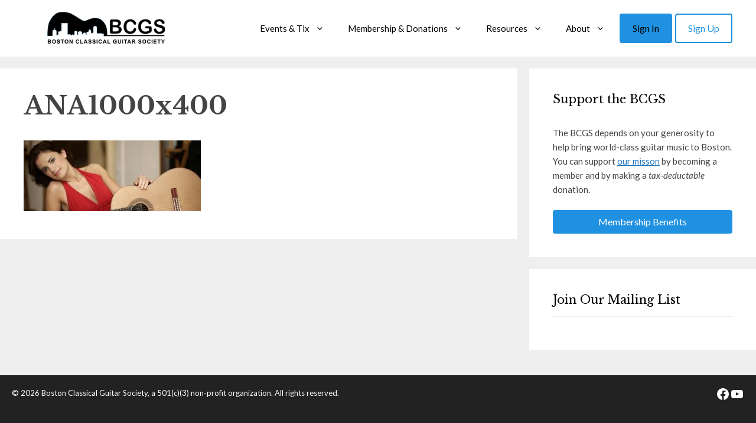

--- FILE ---
content_type: text/html; charset=UTF-8
request_url: https://bostonguitar.org/?attachment_id=2303
body_size: 7315
content:
<!DOCTYPE html><html lang="en-US"><head><meta charset="UTF-8"><link rel="profile" href="https://gmpg.org/xfn/11"><meta name='robots' content='index, follow, max-image-preview:large, max-snippet:-1, max-video-preview:-1' /><meta name="viewport" content="width=device-width, initial-scale=1"><link media="all" href="https://bostonguitar.org/wp-content/uploads/autoptimize/css/autoptimize_5c435316f097d4789ea4c09c622f60be.css" rel="stylesheet"><title>ANA1000x400 - Boston Classical Guitar Society</title><link rel="canonical" href="https://bostonguitar.org/" /><meta property="og:locale" content="en_US" /><meta property="og:type" content="article" /><meta property="og:title" content="ANA1000x400 - Boston Classical Guitar Society" /><meta property="og:url" content="https://bostonguitar.org/" /><meta property="og:site_name" content="Boston Classical Guitar Society" /><meta property="og:image" content="https://bostonguitar.org" /><meta property="og:image:width" content="1000" /><meta property="og:image:height" content="400" /><meta property="og:image:type" content="image/jpeg" /><meta name="twitter:card" content="summary_large_image" /> <script type="application/ld+json" class="yoast-schema-graph">{"@context":"https://schema.org","@graph":[{"@type":"WebPage","@id":"https://bostonguitar.org/","url":"https://bostonguitar.org/","name":"ANA1000x400 - Boston Classical Guitar Society","isPartOf":{"@id":"https://bostonguitar.org/#website"},"primaryImageOfPage":{"@id":"https://bostonguitar.org/#primaryimage"},"image":{"@id":"https://bostonguitar.org/#primaryimage"},"thumbnailUrl":"https://bostonguitar.org/wp-content/uploads/2018/07/ANA1000x400-1.jpg","datePublished":"2018-08-01T07:45:34+00:00","inLanguage":"en-US","potentialAction":[{"@type":"ReadAction","target":["https://bostonguitar.org/"]}]},{"@type":"ImageObject","inLanguage":"en-US","@id":"https://bostonguitar.org/#primaryimage","url":"https://bostonguitar.org/wp-content/uploads/2018/07/ANA1000x400-1.jpg","contentUrl":"https://bostonguitar.org/wp-content/uploads/2018/07/ANA1000x400-1.jpg","width":1000,"height":400},{"@type":"WebSite","@id":"https://bostonguitar.org/#website","url":"https://bostonguitar.org/","name":"Boston Classical Guitar Society","description":"","publisher":{"@id":"https://bostonguitar.org/#organization"},"potentialAction":[{"@type":"SearchAction","target":{"@type":"EntryPoint","urlTemplate":"https://bostonguitar.org/?s={search_term_string}"},"query-input":{"@type":"PropertyValueSpecification","valueRequired":true,"valueName":"search_term_string"}}],"inLanguage":"en-US"},{"@type":"Organization","@id":"https://bostonguitar.org/#organization","name":"Boston Classical Guitar Society","alternateName":"BCGS","url":"https://bostonguitar.org/","logo":{"@type":"ImageObject","inLanguage":"en-US","@id":"https://bostonguitar.org/#/schema/logo/image/","url":"https://bostonguitar.org/wp-content/uploads/2016/08/SQ-Logo.jpg","contentUrl":"https://bostonguitar.org/wp-content/uploads/2016/08/SQ-Logo.jpg","width":415,"height":414,"caption":"Boston Classical Guitar Society"},"image":{"@id":"https://bostonguitar.org/#/schema/logo/image/"}}]}</script> <link rel='dns-prefetch' href='//bostonguitar.org' /><link href='https://fonts.gstatic.com' crossorigin rel='preconnect' /><link href='https://fonts.googleapis.com' crossorigin rel='preconnect' /><link rel="alternate" type="application/rss+xml" title="Boston Classical Guitar Society &raquo; Feed" href="https://bostonguitar.org/feed/" /><link rel="alternate" type="text/calendar" title="Boston Classical Guitar Society &raquo; iCal Feed" href="https://bostonguitar.org/events/?ical=1" /><link rel='stylesheet' id='generate-fonts-css' href='//fonts.googleapis.com/css?family=Lato:100,100italic,300,300italic,regular,italic,700,700italic,900,900italic|Libre+Baskerville:regular,italic,700' media='all' /> <script src="https://bostonguitar.org/wp-includes/js/jquery/jquery.min.js?ver=3.7.1" id="jquery-core-js"></script> <script id="ugb-block-frontend-js-v2-js-extra">var stackable = {"restUrl":"https:\/\/bostonguitar.org\/wp-json\/"};</script> <link rel="https://api.w.org/" href="https://bostonguitar.org/wp-json/" /><link rel="alternate" title="JSON" type="application/json" href="https://bostonguitar.org/wp-json/wp/v2/media/2303" /><link rel="EditURI" type="application/rsd+xml" title="RSD" href="https://bostonguitar.org/xmlrpc.php?rsd" /><meta name="generator" content="WordPress 6.8.2" /><link rel='shortlink' href='https://bostonguitar.org/?p=2303' /><link rel="alternate" title="oEmbed (JSON)" type="application/json+oembed" href="https://bostonguitar.org/wp-json/oembed/1.0/embed?url=https%3A%2F%2Fbostonguitar.org%2F%3Fattachment_id%3D2303%23main" /><link rel="alternate" title="oEmbed (XML)" type="text/xml+oembed" href="https://bostonguitar.org/wp-json/oembed/1.0/embed?url=https%3A%2F%2Fbostonguitar.org%2F%3Fattachment_id%3D2303%23main&#038;format=xml" /><meta name="tec-api-version" content="v1"><meta name="tec-api-origin" content="https://bostonguitar.org"><link rel="alternate" href="https://bostonguitar.org/wp-json/tribe/events/v1/" /><link rel="icon" href="/wp-content/uploads/2020/08/favicon.png" type="image/png"/></head><body class="pmpro-variation_1 attachment wp-singular attachment-template-default single single-attachment postid-2303 attachmentid-2303 attachment-jpeg wp-custom-logo wp-embed-responsive wp-theme-generatepress wp-child-theme-bcgs post-image-above-header post-image-aligned-center sticky-menu-fade sticky-enabled both-sticky-menu mobile-header mobile-header-logo mobile-header-sticky pmpro-body-has-access tribe-no-js right-sidebar nav-float-right separate-containers fluid-header active-footer-widgets-0 header-aligned-left dropdown-click dropdown-click-menu-item" itemtype="https://schema.org/Blog" itemscope> <a class="screen-reader-text skip-link" href="#content" title="Skip to content">Skip to content</a><header class="site-header" id="masthead" aria-label="Site"  itemtype="https://schema.org/WPHeader" itemscope><div class="inside-header grid-container grid-parent"><div class="site-logo"> <a href="https://bostonguitar.org/" rel="home"> <img  class="header-image is-logo-image" alt="Boston Classical Guitar Society" src="https://bostonguitar.org/wp-content/uploads/2018/10/cropped-bcgs_logo-1.png" srcset="https://bostonguitar.org/wp-content/uploads/2018/10/cropped-bcgs_logo-1.png 1x, https://bostonguitar.org/wp-content/uploads/2018/10/bcgs_logo@2x.png 2x" width="259" height="70" /> </a></div><nav class="auto-hide-sticky main-navigation sub-menu-right" id="site-navigation" aria-label="Primary"  itemtype="https://schema.org/SiteNavigationElement" itemscope><div class="inside-navigation grid-container grid-parent"> <button class="menu-toggle" aria-controls="primary-menu" aria-expanded="false"> <span class="gp-icon icon-menu-bars"><svg viewBox="0 0 512 512" aria-hidden="true" xmlns="http://www.w3.org/2000/svg" width="1em" height="1em"><path d="M0 96c0-13.255 10.745-24 24-24h464c13.255 0 24 10.745 24 24s-10.745 24-24 24H24c-13.255 0-24-10.745-24-24zm0 160c0-13.255 10.745-24 24-24h464c13.255 0 24 10.745 24 24s-10.745 24-24 24H24c-13.255 0-24-10.745-24-24zm0 160c0-13.255 10.745-24 24-24h464c13.255 0 24 10.745 24 24s-10.745 24-24 24H24c-13.255 0-24-10.745-24-24z" /></svg><svg viewBox="0 0 512 512" aria-hidden="true" xmlns="http://www.w3.org/2000/svg" width="1em" height="1em"><path d="M71.029 71.029c9.373-9.372 24.569-9.372 33.942 0L256 222.059l151.029-151.03c9.373-9.372 24.569-9.372 33.942 0 9.372 9.373 9.372 24.569 0 33.942L289.941 256l151.03 151.029c9.372 9.373 9.372 24.569 0 33.942-9.373 9.372-24.569 9.372-33.942 0L256 289.941l-151.029 151.03c-9.373 9.372-24.569 9.372-33.942 0-9.372-9.373-9.372-24.569 0-33.942L222.059 256 71.029 104.971c-9.372-9.373-9.372-24.569 0-33.942z" /></svg></span><span class="mobile-menu">Menu</span> </button><div id="primary-menu" class="main-nav"><ul id="menu-main-menu" class=" menu sf-menu"><li id="menu-item-2813" class="menu-item menu-item-type-custom menu-item-object-custom menu-item-has-children menu-item-2813"><a href="#" role="button" aria-expanded="false" aria-haspopup="true" aria-label="Open Sub-Menu">Events &#038; Tix<span role="presentation" class="dropdown-menu-toggle"><span class="gp-icon icon-arrow"><svg viewBox="0 0 330 512" aria-hidden="true" xmlns="http://www.w3.org/2000/svg" width="1em" height="1em"><path d="M305.913 197.085c0 2.266-1.133 4.815-2.833 6.514L171.087 335.593c-1.7 1.7-4.249 2.832-6.515 2.832s-4.815-1.133-6.515-2.832L26.064 203.599c-1.7-1.7-2.832-4.248-2.832-6.514s1.132-4.816 2.832-6.515l14.162-14.163c1.7-1.699 3.966-2.832 6.515-2.832 2.266 0 4.815 1.133 6.515 2.832l111.316 111.317 111.316-111.317c1.7-1.699 4.249-2.832 6.515-2.832s4.815 1.133 6.515 2.832l14.162 14.163c1.7 1.7 2.833 4.249 2.833 6.515z" /></svg></span></span></a><ul class="sub-menu"><li id="menu-item-3942" class="menu-item menu-item-type-taxonomy menu-item-object-tribe_events_cat menu-item-3942"><a href="https://bostonguitar.org/events/category/artist-series/">Artist Series</a></li><li id="menu-item-2395" class="menu-item menu-item-type-post_type menu-item-object-page menu-item-2395"><a href="https://bostonguitar.org/local/">Local Concert Series</a></li><li id="menu-item-4474" class="menu-item menu-item-type-taxonomy menu-item-object-tribe_events_cat menu-item-4474"><a href="https://bostonguitar.org/events/category/performance-parties/">Performance Parties</a></li><li id="menu-item-112" class="menu-item menu-item-type-post_type menu-item-object-page menu-item-112"><a href="https://bostonguitar.org/calendar/">Community Calendar</a></li></ul></li><li id="menu-item-4244" class="menu-item menu-item-type-custom menu-item-object-custom menu-item-has-children menu-item-4244"><a href="#" role="button" aria-expanded="false" aria-haspopup="true" aria-label="Open Sub-Menu">Membership &#038; Donations<span role="presentation" class="dropdown-menu-toggle"><span class="gp-icon icon-arrow"><svg viewBox="0 0 330 512" aria-hidden="true" xmlns="http://www.w3.org/2000/svg" width="1em" height="1em"><path d="M305.913 197.085c0 2.266-1.133 4.815-2.833 6.514L171.087 335.593c-1.7 1.7-4.249 2.832-6.515 2.832s-4.815-1.133-6.515-2.832L26.064 203.599c-1.7-1.7-2.832-4.248-2.832-6.514s1.132-4.816 2.832-6.515l14.162-14.163c1.7-1.699 3.966-2.832 6.515-2.832 2.266 0 4.815 1.133 6.515 2.832l111.316 111.317 111.316-111.317c1.7-1.699 4.249-2.832 6.515-2.832s4.815 1.133 6.515 2.832l14.162 14.163c1.7 1.7 2.833 4.249 2.833 6.515z" /></svg></span></span></a><ul class="sub-menu"><li id="menu-item-4243" class="menu-item menu-item-type-custom menu-item-object-custom menu-item-4243"><a href="https://donate.stripe.com/4gw6ra1Cf9JO8hi146">Donate to the BCGS</a></li><li id="menu-item-117" class="menu-item menu-item-type-post_type menu-item-object-page menu-item-117"><a href="https://bostonguitar.org/membership/">Become a Member</a></li></ul></li><li id="menu-item-2814" class="menu-item menu-item-type-custom menu-item-object-custom menu-item-has-children menu-item-2814"><a href="#" role="button" aria-expanded="false" aria-haspopup="true" aria-label="Open Sub-Menu">Resources<span role="presentation" class="dropdown-menu-toggle"><span class="gp-icon icon-arrow"><svg viewBox="0 0 330 512" aria-hidden="true" xmlns="http://www.w3.org/2000/svg" width="1em" height="1em"><path d="M305.913 197.085c0 2.266-1.133 4.815-2.833 6.514L171.087 335.593c-1.7 1.7-4.249 2.832-6.515 2.832s-4.815-1.133-6.515-2.832L26.064 203.599c-1.7-1.7-2.832-4.248-2.832-6.514s1.132-4.816 2.832-6.515l14.162-14.163c1.7-1.699 3.966-2.832 6.515-2.832 2.266 0 4.815 1.133 6.515 2.832l111.316 111.317 111.316-111.317c1.7-1.699 4.249-2.832 6.515-2.832s4.815 1.133 6.515 2.832l14.162 14.163c1.7 1.7 2.833 4.249 2.833 6.515z" /></svg></span></span></a><ul class="sub-menu"><li id="menu-item-114" class="menu-item menu-item-type-post_type menu-item-object-page menu-item-114"><a href="https://bostonguitar.org/performance-parties/">Performance Parties</a></li><li id="menu-item-4875" class="menu-item menu-item-type-post_type menu-item-object-page menu-item-4875"><a href="https://bostonguitar.org/bcgs-connect/">BCGS Connect</a></li><li id="menu-item-3178" class="menu-item menu-item-type-post_type menu-item-object-page menu-item-3178"><a href="https://bostonguitar.org/frank-a-wallace-memorial-fellowship/">Frank Wallace Memorial Fellowship</a></li><li id="menu-item-3025" class="menu-item menu-item-type-custom menu-item-object-custom menu-item-3025"><a href="/journal/">Member’s Journal</a></li><li id="menu-item-115" class="menu-item menu-item-type-post_type menu-item-object-page menu-item-115"><a href="https://bostonguitar.org/teachers-professionals/">Teachers &#038; Artists</a></li><li id="menu-item-2357" class="menu-item menu-item-type-post_type menu-item-object-page menu-item-2357"><a href="https://bostonguitar.org/classifieds/">Classifieds</a></li><li id="menu-item-178" class="menu-item menu-item-type-post_type menu-item-object-page menu-item-178"><a href="https://bostonguitar.org/newsletter/">Newsletter Archives</a></li></ul></li><li id="menu-item-2815" class="menu-item menu-item-type-custom menu-item-object-custom menu-item-has-children menu-item-2815"><a href="#" role="button" aria-expanded="false" aria-haspopup="true" aria-label="Open Sub-Menu">About<span role="presentation" class="dropdown-menu-toggle"><span class="gp-icon icon-arrow"><svg viewBox="0 0 330 512" aria-hidden="true" xmlns="http://www.w3.org/2000/svg" width="1em" height="1em"><path d="M305.913 197.085c0 2.266-1.133 4.815-2.833 6.514L171.087 335.593c-1.7 1.7-4.249 2.832-6.515 2.832s-4.815-1.133-6.515-2.832L26.064 203.599c-1.7-1.7-2.832-4.248-2.832-6.514s1.132-4.816 2.832-6.515l14.162-14.163c1.7-1.699 3.966-2.832 6.515-2.832 2.266 0 4.815 1.133 6.515 2.832l111.316 111.317 111.316-111.317c1.7-1.699 4.249-2.832 6.515-2.832s4.815 1.133 6.515 2.832l14.162 14.163c1.7 1.7 2.833 4.249 2.833 6.515z" /></svg></span></span></a><ul class="sub-menu"><li id="menu-item-2051" class="menu-item menu-item-type-post_type menu-item-object-page menu-item-2051"><a href="https://bostonguitar.org/about/mission/">Mission</a></li><li id="menu-item-2052" class="menu-item menu-item-type-post_type menu-item-object-page menu-item-2052"><a href="https://bostonguitar.org/about/board/">Board</a></li><li id="menu-item-119" class="menu-item menu-item-type-post_type menu-item-object-page menu-item-119"><a href="https://bostonguitar.org/about/sponsors/">Sponsors</a></li><li id="menu-item-1107" class="menu-item menu-item-type-post_type menu-item-object-page menu-item-1107"><a href="https://bostonguitar.org/contact/">Contact</a></li><li id="menu-item-3953" class="menu-item menu-item-type-post_type menu-item-object-page menu-item-3953"><a href="https://bostonguitar.org/about/covid-guidelines/">COVID Guidelines</a></li></ul></li><li id="menu-item-3108" class="menu-item menu-item-type- menu-item-object-login menu-item-3108"><a href="https://bostonguitar.org/wp-login.php?redirect_to=%2Faccount%2F">Sign In</a></li><li id="menu-item-3139" class="disabled menu-item menu-item-type- menu-item-object-register menu-item-3139"><a href="https://bostonguitar.org/wp-login.php?action=register&#038;redirect_to=/account/">Sign Up</a></li></ul></div></div></nav></div></header><nav id="mobile-header" data-auto-hide-sticky itemtype="https://schema.org/SiteNavigationElement" itemscope class="main-navigation mobile-header-navigation has-branding has-sticky-branding"><div class="inside-navigation grid-container grid-parent"><div class="site-logo mobile-header-logo"> <a href="https://bostonguitar.org/" title="Boston Classical Guitar Society" rel="home"> <img src="https://bostonguitar.org/wp-content/uploads/2018/10/bcgs_logo.png" alt="Boston Classical Guitar Society" class="is-logo-image" width="259" height="70" /> </a></div> <button class="menu-toggle" aria-controls="mobile-menu" aria-expanded="false"> <span class="gp-icon icon-menu-bars"><svg viewBox="0 0 512 512" aria-hidden="true" xmlns="http://www.w3.org/2000/svg" width="1em" height="1em"><path d="M0 96c0-13.255 10.745-24 24-24h464c13.255 0 24 10.745 24 24s-10.745 24-24 24H24c-13.255 0-24-10.745-24-24zm0 160c0-13.255 10.745-24 24-24h464c13.255 0 24 10.745 24 24s-10.745 24-24 24H24c-13.255 0-24-10.745-24-24zm0 160c0-13.255 10.745-24 24-24h464c13.255 0 24 10.745 24 24s-10.745 24-24 24H24c-13.255 0-24-10.745-24-24z" /></svg><svg viewBox="0 0 512 512" aria-hidden="true" xmlns="http://www.w3.org/2000/svg" width="1em" height="1em"><path d="M71.029 71.029c9.373-9.372 24.569-9.372 33.942 0L256 222.059l151.029-151.03c9.373-9.372 24.569-9.372 33.942 0 9.372 9.373 9.372 24.569 0 33.942L289.941 256l151.03 151.029c9.372 9.373 9.372 24.569 0 33.942-9.373 9.372-24.569 9.372-33.942 0L256 289.941l-151.029 151.03c-9.373 9.372-24.569 9.372-33.942 0-9.372-9.373-9.372-24.569 0-33.942L222.059 256 71.029 104.971c-9.372-9.373-9.372-24.569 0-33.942z" /></svg></span><span class="mobile-menu">Menu</span> </button><div id="mobile-menu" class="main-nav"><ul id="menu-main-menu-1" class=" menu sf-menu"><li class="menu-item menu-item-type-custom menu-item-object-custom menu-item-has-children menu-item-2813"><a href="#" role="button" aria-expanded="false" aria-haspopup="true" aria-label="Open Sub-Menu">Events &#038; Tix<span role="presentation" class="dropdown-menu-toggle"><span class="gp-icon icon-arrow"><svg viewBox="0 0 330 512" aria-hidden="true" xmlns="http://www.w3.org/2000/svg" width="1em" height="1em"><path d="M305.913 197.085c0 2.266-1.133 4.815-2.833 6.514L171.087 335.593c-1.7 1.7-4.249 2.832-6.515 2.832s-4.815-1.133-6.515-2.832L26.064 203.599c-1.7-1.7-2.832-4.248-2.832-6.514s1.132-4.816 2.832-6.515l14.162-14.163c1.7-1.699 3.966-2.832 6.515-2.832 2.266 0 4.815 1.133 6.515 2.832l111.316 111.317 111.316-111.317c1.7-1.699 4.249-2.832 6.515-2.832s4.815 1.133 6.515 2.832l14.162 14.163c1.7 1.7 2.833 4.249 2.833 6.515z" /></svg></span></span></a><ul class="sub-menu"><li class="menu-item menu-item-type-taxonomy menu-item-object-tribe_events_cat menu-item-3942"><a href="https://bostonguitar.org/events/category/artist-series/">Artist Series</a></li><li class="menu-item menu-item-type-post_type menu-item-object-page menu-item-2395"><a href="https://bostonguitar.org/local/">Local Concert Series</a></li><li class="menu-item menu-item-type-taxonomy menu-item-object-tribe_events_cat menu-item-4474"><a href="https://bostonguitar.org/events/category/performance-parties/">Performance Parties</a></li><li class="menu-item menu-item-type-post_type menu-item-object-page menu-item-112"><a href="https://bostonguitar.org/calendar/">Community Calendar</a></li></ul></li><li class="menu-item menu-item-type-custom menu-item-object-custom menu-item-has-children menu-item-4244"><a href="#" role="button" aria-expanded="false" aria-haspopup="true" aria-label="Open Sub-Menu">Membership &#038; Donations<span role="presentation" class="dropdown-menu-toggle"><span class="gp-icon icon-arrow"><svg viewBox="0 0 330 512" aria-hidden="true" xmlns="http://www.w3.org/2000/svg" width="1em" height="1em"><path d="M305.913 197.085c0 2.266-1.133 4.815-2.833 6.514L171.087 335.593c-1.7 1.7-4.249 2.832-6.515 2.832s-4.815-1.133-6.515-2.832L26.064 203.599c-1.7-1.7-2.832-4.248-2.832-6.514s1.132-4.816 2.832-6.515l14.162-14.163c1.7-1.699 3.966-2.832 6.515-2.832 2.266 0 4.815 1.133 6.515 2.832l111.316 111.317 111.316-111.317c1.7-1.699 4.249-2.832 6.515-2.832s4.815 1.133 6.515 2.832l14.162 14.163c1.7 1.7 2.833 4.249 2.833 6.515z" /></svg></span></span></a><ul class="sub-menu"><li class="menu-item menu-item-type-custom menu-item-object-custom menu-item-4243"><a href="https://donate.stripe.com/4gw6ra1Cf9JO8hi146">Donate to the BCGS</a></li><li class="menu-item menu-item-type-post_type menu-item-object-page menu-item-117"><a href="https://bostonguitar.org/membership/">Become a Member</a></li></ul></li><li class="menu-item menu-item-type-custom menu-item-object-custom menu-item-has-children menu-item-2814"><a href="#" role="button" aria-expanded="false" aria-haspopup="true" aria-label="Open Sub-Menu">Resources<span role="presentation" class="dropdown-menu-toggle"><span class="gp-icon icon-arrow"><svg viewBox="0 0 330 512" aria-hidden="true" xmlns="http://www.w3.org/2000/svg" width="1em" height="1em"><path d="M305.913 197.085c0 2.266-1.133 4.815-2.833 6.514L171.087 335.593c-1.7 1.7-4.249 2.832-6.515 2.832s-4.815-1.133-6.515-2.832L26.064 203.599c-1.7-1.7-2.832-4.248-2.832-6.514s1.132-4.816 2.832-6.515l14.162-14.163c1.7-1.699 3.966-2.832 6.515-2.832 2.266 0 4.815 1.133 6.515 2.832l111.316 111.317 111.316-111.317c1.7-1.699 4.249-2.832 6.515-2.832s4.815 1.133 6.515 2.832l14.162 14.163c1.7 1.7 2.833 4.249 2.833 6.515z" /></svg></span></span></a><ul class="sub-menu"><li class="menu-item menu-item-type-post_type menu-item-object-page menu-item-114"><a href="https://bostonguitar.org/performance-parties/">Performance Parties</a></li><li class="menu-item menu-item-type-post_type menu-item-object-page menu-item-4875"><a href="https://bostonguitar.org/bcgs-connect/">BCGS Connect</a></li><li class="menu-item menu-item-type-post_type menu-item-object-page menu-item-3178"><a href="https://bostonguitar.org/frank-a-wallace-memorial-fellowship/">Frank Wallace Memorial Fellowship</a></li><li class="menu-item menu-item-type-custom menu-item-object-custom menu-item-3025"><a href="/journal/">Member’s Journal</a></li><li class="menu-item menu-item-type-post_type menu-item-object-page menu-item-115"><a href="https://bostonguitar.org/teachers-professionals/">Teachers &#038; Artists</a></li><li class="menu-item menu-item-type-post_type menu-item-object-page menu-item-2357"><a href="https://bostonguitar.org/classifieds/">Classifieds</a></li><li class="menu-item menu-item-type-post_type menu-item-object-page menu-item-178"><a href="https://bostonguitar.org/newsletter/">Newsletter Archives</a></li></ul></li><li class="menu-item menu-item-type-custom menu-item-object-custom menu-item-has-children menu-item-2815"><a href="#" role="button" aria-expanded="false" aria-haspopup="true" aria-label="Open Sub-Menu">About<span role="presentation" class="dropdown-menu-toggle"><span class="gp-icon icon-arrow"><svg viewBox="0 0 330 512" aria-hidden="true" xmlns="http://www.w3.org/2000/svg" width="1em" height="1em"><path d="M305.913 197.085c0 2.266-1.133 4.815-2.833 6.514L171.087 335.593c-1.7 1.7-4.249 2.832-6.515 2.832s-4.815-1.133-6.515-2.832L26.064 203.599c-1.7-1.7-2.832-4.248-2.832-6.514s1.132-4.816 2.832-6.515l14.162-14.163c1.7-1.699 3.966-2.832 6.515-2.832 2.266 0 4.815 1.133 6.515 2.832l111.316 111.317 111.316-111.317c1.7-1.699 4.249-2.832 6.515-2.832s4.815 1.133 6.515 2.832l14.162 14.163c1.7 1.7 2.833 4.249 2.833 6.515z" /></svg></span></span></a><ul class="sub-menu"><li class="menu-item menu-item-type-post_type menu-item-object-page menu-item-2051"><a href="https://bostonguitar.org/about/mission/">Mission</a></li><li class="menu-item menu-item-type-post_type menu-item-object-page menu-item-2052"><a href="https://bostonguitar.org/about/board/">Board</a></li><li class="menu-item menu-item-type-post_type menu-item-object-page menu-item-119"><a href="https://bostonguitar.org/about/sponsors/">Sponsors</a></li><li class="menu-item menu-item-type-post_type menu-item-object-page menu-item-1107"><a href="https://bostonguitar.org/contact/">Contact</a></li><li class="menu-item menu-item-type-post_type menu-item-object-page menu-item-3953"><a href="https://bostonguitar.org/about/covid-guidelines/">COVID Guidelines</a></li></ul></li><li class="menu-item menu-item-type- menu-item-object-login menu-item-3108"><a href="https://bostonguitar.org/wp-login.php?redirect_to=%2Faccount%2F">Sign In</a></li><li class="disabled menu-item menu-item-type- menu-item-object-register menu-item-3139"><a href="https://bostonguitar.org/wp-login.php?action=register&#038;redirect_to=/account/">Sign Up</a></li></ul></div></div></nav><div id="page" class="hfeed site grid-container container grid-parent"><div id="content" class="site-content"><div class="content-area grid-parent mobile-grid-100 grid-70 tablet-grid-70" id="primary"><main class="site-main" id="main"><article id="post-2303" class="post-2303 attachment type-attachment status-inherit hentry pmpro-has-access" itemtype="https://schema.org/CreativeWork" itemscope><div class="inside-article"><header class="entry-header"><h1 class="entry-title" itemprop="headline">ANA1000x400</h1></header><div class="entry-content" itemprop="text"><p class="attachment"><a href='https://bostonguitar.org/wp-content/uploads/2018/07/ANA1000x400-1.jpg'><noscript><img decoding="async" width="300" height="120" src="https://bostonguitar.org/wp-content/uploads/2018/07/ANA1000x400-1-300x120.jpg" class="attachment-medium size-medium" alt="" srcset="https://bostonguitar.org/wp-content/uploads/2018/07/ANA1000x400-1-300x120.jpg 300w, https://bostonguitar.org/wp-content/uploads/2018/07/ANA1000x400-1-768x307.jpg 768w, https://bostonguitar.org/wp-content/uploads/2018/07/ANA1000x400-1.jpg 1000w" sizes="(max-width: 300px) 100vw, 300px" /></noscript><img decoding="async" width="300" height="120" src='data:image/svg+xml,%3Csvg%20xmlns=%22http://www.w3.org/2000/svg%22%20viewBox=%220%200%20300%20120%22%3E%3C/svg%3E' data-src="https://bostonguitar.org/wp-content/uploads/2018/07/ANA1000x400-1-300x120.jpg" class="lazyload attachment-medium size-medium" alt="" data-srcset="https://bostonguitar.org/wp-content/uploads/2018/07/ANA1000x400-1-300x120.jpg 300w, https://bostonguitar.org/wp-content/uploads/2018/07/ANA1000x400-1-768x307.jpg 768w, https://bostonguitar.org/wp-content/uploads/2018/07/ANA1000x400-1.jpg 1000w" data-sizes="(max-width: 300px) 100vw, 300px" /></a></p></div></div></article></main></div><div class="widget-area sidebar is-right-sidebar grid-30 tablet-grid-30 grid-parent" id="right-sidebar"><div class="inside-right-sidebar"><aside id="custom_html-7" class="widget_text widget inner-padding widget_custom_html"><h2 class="widget-title">Support the BCGS</h2><div class="textwidget custom-html-widget"><p> The BCGS depends on your generosity to help bring world-class guitar music to Boston. You can support <a href="/about/mission/">our misson</a> by becoming a member and by making a <em>tax-deductable</em> donation.</p><p> <a href="/membership/" class="button button__wide" aria-label="Learn more about the benefits of membership">Membership Benefits</a></p></div></aside><aside id="custom_html-6" class="widget_text widget inner-padding widget_custom_html"><h2 class="widget-title">Join Our Mailing List</h2><div class="textwidget custom-html-widget"> <script async src="https://eocampaign1.com/form/2d1f7be0-51d3-11ef-8d7a-6720cb7b2c9b.js" data-form="2d1f7be0-51d3-11ef-8d7a-6720cb7b2c9b"></script> </div></aside></div></div></div></div><div class="site-footer footer-bar-active footer-bar-align-right"><footer class="site-info" aria-label="Site"  itemtype="https://schema.org/WPFooter" itemscope><div class="inside-site-info grid-container grid-parent"><div class="footer-bar"><aside id="block-11" class="widget inner-padding widget_block"><ul class="wp-block-social-links has-normal-icon-size is-layout-flex wp-block-social-links-is-layout-flex"><li class="wp-social-link wp-social-link-facebook  wp-block-social-link"><a href="https://www.facebook.com/bostonclassicalguitar/" class="wp-block-social-link-anchor"><svg width="24" height="24" viewBox="0 0 24 24" version="1.1" xmlns="http://www.w3.org/2000/svg" aria-hidden="true" focusable="false"><path d="M12 2C6.5 2 2 6.5 2 12c0 5 3.7 9.1 8.4 9.9v-7H7.9V12h2.5V9.8c0-2.5 1.5-3.9 3.8-3.9 1.1 0 2.2.2 2.2.2v2.5h-1.3c-1.2 0-1.6.8-1.6 1.6V12h2.8l-.4 2.9h-2.3v7C18.3 21.1 22 17 22 12c0-5.5-4.5-10-10-10z"></path></svg><span class="wp-block-social-link-label screen-reader-text">Facebook</span></a></li><li class="wp-social-link wp-social-link-youtube  wp-block-social-link"><a href="https://www.youtube.com/user/bostoncgs" class="wp-block-social-link-anchor"><svg width="24" height="24" viewBox="0 0 24 24" version="1.1" xmlns="http://www.w3.org/2000/svg" aria-hidden="true" focusable="false"><path d="M21.8,8.001c0,0-0.195-1.378-0.795-1.985c-0.76-0.797-1.613-0.801-2.004-0.847c-2.799-0.202-6.997-0.202-6.997-0.202 h-0.009c0,0-4.198,0-6.997,0.202C4.608,5.216,3.756,5.22,2.995,6.016C2.395,6.623,2.2,8.001,2.2,8.001S2,9.62,2,11.238v1.517 c0,1.618,0.2,3.237,0.2,3.237s0.195,1.378,0.795,1.985c0.761,0.797,1.76,0.771,2.205,0.855c1.6,0.153,6.8,0.201,6.8,0.201 s4.203-0.006,7.001-0.209c0.391-0.047,1.243-0.051,2.004-0.847c0.6-0.607,0.795-1.985,0.795-1.985s0.2-1.618,0.2-3.237v-1.517 C22,9.62,21.8,8.001,21.8,8.001z M9.935,14.594l-0.001-5.62l5.404,2.82L9.935,14.594z"></path></svg><span class="wp-block-social-link-label screen-reader-text">YouTube</span></a></li></ul></aside><aside id="block-10" class="widget inner-padding widget_block"><script async defer data-domain="bostonguitar.org" src="https://plausible.io/js/plausible.js"></script></aside></div><div class="copyright-bar"> © 2026 Boston Classical Guitar Society, a 501(c)(3) non-profit organization. All rights reserved.</div></div></footer></div> <script type="speculationrules">{"prefetch":[{"source":"document","where":{"and":[{"href_matches":"\/*"},{"not":{"href_matches":["\/wp-*.php","\/wp-admin\/*","\/wp-content\/uploads\/*","\/wp-content\/*","\/wp-content\/plugins\/*","\/wp-content\/themes\/bcgs\/*","\/wp-content\/themes\/generatepress\/*","\/*\\?(.+)"]}},{"not":{"selector_matches":"a[rel~=\"nofollow\"]"}},{"not":{"selector_matches":".no-prefetch, .no-prefetch a"}}]},"eagerness":"conservative"}]}</script>  <script>( function ( body ) {
			'use strict';
			body.className = body.className.replace( /\btribe-no-js\b/, 'tribe-js' );
		} )( document.body );</script> <script id="generate-a11y">!function(){"use strict";if("querySelector"in document&&"addEventListener"in window){var e=document.body;e.addEventListener("pointerdown",(function(){e.classList.add("using-mouse")}),{passive:!0}),e.addEventListener("keydown",(function(){e.classList.remove("using-mouse")}),{passive:!0})}}();</script> <script>var tribe_l10n_datatables = {"aria":{"sort_ascending":": activate to sort column ascending","sort_descending":": activate to sort column descending"},"length_menu":"Show _MENU_ entries","empty_table":"No data available in table","info":"Showing _START_ to _END_ of _TOTAL_ entries","info_empty":"Showing 0 to 0 of 0 entries","info_filtered":"(filtered from _MAX_ total entries)","zero_records":"No matching records found","search":"Search:","all_selected_text":"All items on this page were selected. ","select_all_link":"Select all pages","clear_selection":"Clear Selection.","pagination":{"all":"All","next":"Next","previous":"Previous"},"select":{"rows":{"0":"","_":": Selected %d rows","1":": Selected 1 row"}},"datepicker":{"dayNames":["Sunday","Monday","Tuesday","Wednesday","Thursday","Friday","Saturday"],"dayNamesShort":["Sun","Mon","Tue","Wed","Thu","Fri","Sat"],"dayNamesMin":["S","M","T","W","T","F","S"],"monthNames":["January","February","March","April","May","June","July","August","September","October","November","December"],"monthNamesShort":["January","February","March","April","May","June","July","August","September","October","November","December"],"monthNamesMin":["Jan","Feb","Mar","Apr","May","Jun","Jul","Aug","Sep","Oct","Nov","Dec"],"nextText":"Next","prevText":"Prev","currentText":"Today","closeText":"Done","today":"Today","clear":"Clear"}};</script><noscript><style>.lazyload{display:none;}</style></noscript><script data-noptimize="1">window.lazySizesConfig=window.lazySizesConfig||{};window.lazySizesConfig.loadMode=1;</script><script async data-noptimize="1" src='https://bostonguitar.org/wp-content/plugins/autoptimize/classes/external/js/lazysizes.min.js?ao_version=3.1.13'></script> <!--[if lte IE 11]> <script src="https://bostonguitar.org/wp-content/themes/generatepress/assets/js/classList.min.js?ver=3.6.0" id="generate-classlist-js"></script> <![endif]--> <script id="generate-menu-js-before">var generatepressMenu = {"toggleOpenedSubMenus":true,"openSubMenuLabel":"Open Sub-Menu","closeSubMenuLabel":"Close Sub-Menu"};</script> <script id="generate-dropdown-click-js-before">var generatepressDropdownClick = {"openSubMenuLabel":"Open Sub-Menu","closeSubMenuLabel":"Close Sub-Menu"};</script> <script src='https://www.google.com/recaptcha/api.js'></script> <script defer src="https://bostonguitar.org/wp-content/uploads/autoptimize/js/autoptimize_fe868e3dce4722f7790445c21401fc64.js"></script></body></html>